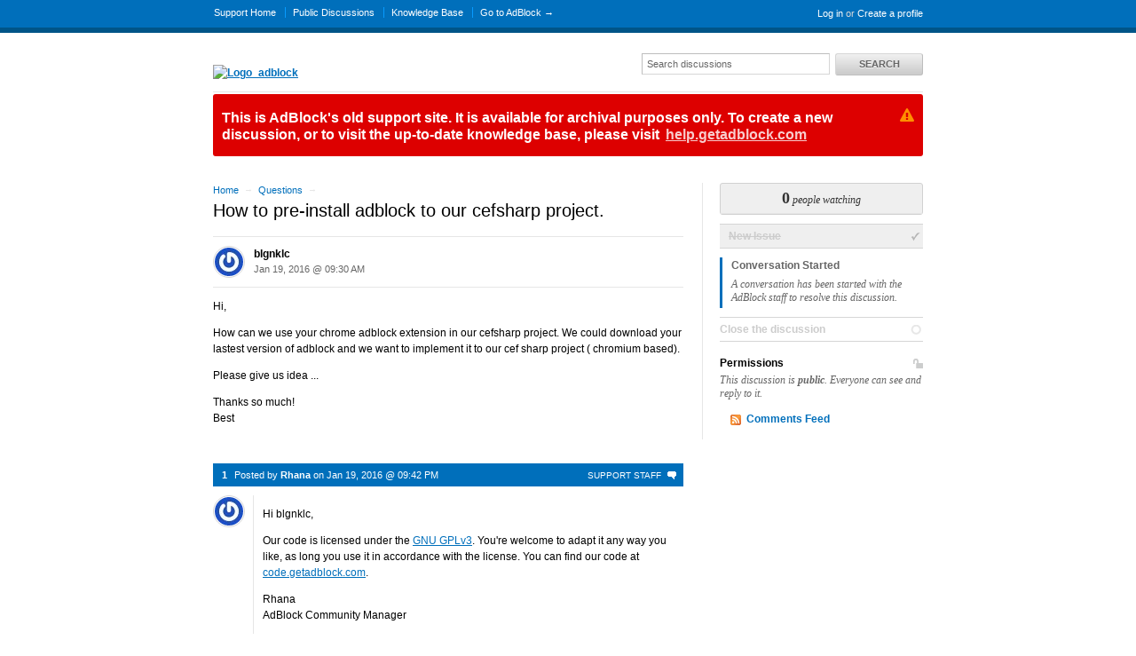

--- FILE ---
content_type: text/html; charset=utf-8
request_url: http://old-support.getadblock.com/discussions/questions/79056-how-to-pre-install-adblock-to-our-cefsharp-project
body_size: 7303
content:
<!DOCTYPE html>
<html lang="en">
  <head>
    
    <meta http-equiv="Content-Type" content="text/html; charset=utf-8" />
      <meta name="viewport" content="width=1024" />
    <meta content="authenticity_token" name="csrf-param" />
<meta content="7f99374bd3a29ef7fcf38f49d5ab9735ac9c9a4de8b8131e3cc48b308599d903" name="csrf-token" />
    <title>How to pre-install adblock to our cefsharp project.  / Questions / Discussion Area - AdBlock Support</title>
     <link rel="canonical" href="http://old-support.getadblock.com/discussions/questions/79056-how-to-pre-install-adblock-to-our-cefsharp-project" /> 

      <!--[if (!IE)|(gte IE 8)]><!-->
      <link href="http://dygqdiu5wzisf.cloudfront.net/pkg/202206110340/frontend-datauri.css?1689882666" media="all" rel="stylesheet" type="text/css" />
      <!--<![endif]-->
      <!--[if lte IE 7]>
      <link href="http://dygqdiu5wzisf.cloudfront.net/pkg/202206110340/frontend-mhtml.css?1760826571" media="all" rel="stylesheet" type="text/css" />
      <![endif]-->

      <link href="http://dygqdiu5wzisf.cloudfront.net/pkg/202206110340/frontend.css?1689882666" media="all" rel="stylesheet" type="text/css" />
      
        <link rel="stylesheet" href="//maxcdn.bootstrapcdn.com/font-awesome/4.1.0/css/font-awesome.min.css"/>

      <!--[if lte IE 8]>
      <link embed_assets="false" href="http://dygqdiu5wzisf.cloudfront.net/pkg/202206110340/ie.css?1689882666" media="all" rel="stylesheet" type="text/css" />
      <![endif]-->
      <!--[if IE 6]>
      <link href="http://dygqdiu5wzisf.cloudfront.net/pkg/202206110340/ie6.css?1689882666" media="all" rel="stylesheet" type="text/css" />
      <![endif]-->
      <!--[if IE 7]>
      <link href="http://dygqdiu5wzisf.cloudfront.net/pkg/202206110340/ie7.css?1689882666" media="all" rel="stylesheet" type="text/css" />
      <![endif]-->
      <!--[if IE 8]>
      <link href="http://dygqdiu5wzisf.cloudfront.net/pkg/202206110340/ie8.css?1760826571" media="all" rel="stylesheet" type="text/css" />
      <![endif]-->
      <link href="http://dygqdiu5wzisf.cloudfront.net/pkg/202206110340/safari.css?1689882666" media="all" rel="stylesheet" type="text/css" />
    <script type="text/javascript" charset="utf-8">
  function getAuthKey() { return "7f99374bd3a29ef7fcf38f49d5ab9735ac9c9a4de8b8131e3cc48b308599d903"; }
  Tender = {"mobile":false,"logged_in":false,"kb_enabled":false,"is_supporter":false,"user_id":0,"user_name":"","user_email":"","user_created":"","user_flags":{},"user_markdown":true,"root":"/","discussion_editable":false};
</script>

  
<link rel="apple-touch-icon" href="/help/images/apple-touch-icon.png" />
<link rel="icon" type="image/vnd.microsoft.icon" href="https://getadblock.com/favicon.ico" />
<link rel="alternate" media="handheld" href="http://old-support.getadblock.com/discussions/questions/79056-how-to-pre-install-adblock-to-our-cefsharp-project" />
<link rel="fluid-icon" href="/help/images/fluidicon.png" title="Tender Support" />
            <link href="http://old-support.getadblock.com/discussions.atom" rel="alternate" title="All Discussions" type="application/atom+xml" />
        <link href="http://old-support.getadblock.com/discussions/questions.atom" rel="alternate" title="Questions Discussions" type="application/atom+xml" />
        <link href="http://old-support.getadblock.com/discussions/questions/79056-how-to-pre-install-adblock-to-our-cefsharp-project.atom?discussion_id=79056-how-to-pre-install-adblock-to-our-cefsharp-project" rel="alternate" title="Comments for How to pre-install adblock to our cefsharp project. " type="application/atom+xml" />

       <link rel="stylesheet" type="text/css" media="all" href="/help/theme.css?1689882666" /> 
      <link type='text/css' href='/help/custom.css?t=38ba29823a32174bf42452f05d1ea0e6' media='all' rel='stylesheet'/>
      <script src="http://dygqdiu5wzisf.cloudfront.net/pkg/202206110340/frontend.js?1689882666" type="text/javascript"></script>
      <script type='text/javascript' src='/help/custom.js?t=96563a57a10046b5a5b363204fff5d8c' defer='true'></script>
  </head>

  <body  class="page-discussions_show section-discussions category-questions logged-out desktop">
    
    <div id="wrapper">
      

<div id="superheader">

  <div class="inner hide-mobile" data-bind="css: { 'hide-mobile': hideMobileMenu() }">
    
    <p class="welcome">
        <a href="http://old-support.getadblock.com/login?to=http%3A%2F%2Fold-support.getadblock.com%2Fdiscussions%2Fquestions%2F79056-how-to-pre-install-adblock-to-our-cefsharp-project" class="welcome-login" target="_top">Log in</a>
          <span class="welcome-createaccount hide-mobile">or <a href="http://old-support.getadblock.com/signup?to=http%3A%2F%2Fold-support.getadblock.com%2Fdiscussions%2Fquestions%2F79056-how-to-pre-install-adblock-to-our-cefsharp-project">Create a profile</a></span>
    </p>
    
    <ul id="tender_nav" class="gnav">
        <li class="home"><a href="/home">Support Home</a></li>
          <li class="public_issues"><a href="/discussions">Public Discussions</a></li>
        <li class="knowledge_base_faq"><a href="http://help.getadblock.com/support/home">Knowledge Base</a></li>
        <li class="visit_site"><a href="https://getadblock.com">Go to AdBlock &rarr;</a></li>
    </ul>
  </div>
</div><!-- /#superheader -->

      <div id="page">

        <div id="header" class="hide-mobile">
          <h2 id="logo-theme"><a href="/" title="AdBlock Support"><img alt="Logo_adblock" src="https://getadblock.com/images/logo_adblock.png" /></a></h2>
          <div id="search" class="hide-mobile">
              <form accept-charset="UTF-8" action="/search" method="get"><div style="margin:0;padding:0;display:inline"><input name="utf8" type="hidden" value="&#x2713;" /></div>                <input class="searchfield" id="q" name="q" placeholder="Search discussions" type="text" />
                <input id="t" name="t" type="hidden" value="d" />
                <input id="recommend" name="recommend" type="hidden" value="1" />
                <button type="submit" class="gbutton">Search</button>
</form>          </div>
        </div><!-- /#header -->

        <div id="content">
          
          
              <div class="flash flash-error" style="font-size:16px;"><i class="fa fa-warning"></i>This is AdBlock's old support site. It is available for archival purposes only.  To create a new discussion, or to visit the up-to-date knowledge base, please visit <a href="http://help.getadblock.com/">help.getadblock.com</a></div>

            <div class="columns">
              

<div class="column maincol ">


<p class="breadcrumb">
  <a href="/">Home</a> <span class="sep">&rarr;</span>
  <a href="/discussions/questions">Questions</a> <span class="sep">&rarr;</span>
</p>
    <h1>
  How to pre-install adblock to our cefsharp project.
</h1>


  <div class="original-post" id="comment_38953286">
    <div class="meta">
      <img alt="blgnklc&#x27;s Avatar" class="avatar" src="https://secure.gravatar.com/avatar/7b0557eb14469d4fe34a8be04616a956?s=32&amp;d=" />
            <div class="admin-functions" id="admin_functions_user-3500807_comment_38953286">
      <ul class="actions">
    
    <li><a href="/discussions/questions/79056-how-to-pre-install-adblock-to-our-cefsharp-project/comments/1">Edit</a></li>
    
    </ul>
  </div>      <h4>
        <a href="/users/3500807" class="nickname user-link" title="blgnklc">blgnklc</a>
      </h4>
      <p class="date">
        <span class='timestamp' rel='%b %d, %Y @ %I:%M %p' title='19 Jan, 2016 09:30 AM'>19 Jan, 2016 09:30 AM</span> 
      </p>
    </div>

      


    <div class="original-body">
      <div><p>Hi,</p>
<p>How can we use your chrome adblock extension in our cefsharp
project. We could download your lastest version of adblock and we
want to implement it to our cef sharp project ( chromium
based).</p>
<p>Please give us idea ...</p>
<p>Thanks so much!<br>
Best</p></div>
    </div>

    

  </div>

    
    <!-- cached on 2026-01-29 23:50:34 UTC -->

  

      
  <div id="autosuggest">
    <!-- ko template: "autosuggest-template" -->
    <!-- /ko -->
  </div>

  <script type="text/html" id="autosuggest-template">
    <!-- ko if: faqs().length > 0 -->
      <p class="original-post-action">
        <a href="#" data-bind="click: toggleSuggest" class="toggler">
          <span data-bind="text: plural"></span>
          <!-- ko ifnot: show() -->
          click to view
          <!-- /ko -->
        </a>
      </p>
    <!-- /ko -->

    <div id="suggested_faqs" data-bind="visible: show">
      <ol class="search-results" data-bind="foreach: faqs">
        <li class="knowledgebase-article">
          <h4><a href="#" data-bind="attr: { href: link }, text: title"></a></h4>
          <div class="body" data-bind="html: truncated_html"></div>
          <a href="#" data-bind="attr: { href: link }">Read more..</a>
        </li>
      </ol>
    </div>

    <div class="rule"></div>
  </script>


            <ol id="comments">


                
                <li id="comment_38960231" class="staffer clearfix">
                  <p class="meta">
                      <span class="idtag">Support Staff</span>
                    <span class="number">
                      <a href="#comment_38960231">1</a>
                    </span>
                     Posted by 
                    <strong>
                        <a href="/users/3362735" class="nickname user-link" title="Rhana">Rhana</a>
                    </strong> on <span class='timestamp' rel='%b %d, %Y @ %I:%M %p' title='19 Jan, 2016 09:42 PM'>19 Jan, 2016 09:42 PM</span>
                  </p>

                    
                    <img alt="Rhana&#x27;s Avatar" class="avatar" height="32" src="https://secure.gravatar.com/avatar/7e527dd573394f6fd269c22d9e100b55?s=32&amp;d=" width="32" />

                  <div class="body">
                    <div><p>Hi blgnklc,</p>
<p>Our code is licensed under the <a href="http://www.gnu.org/licenses/gpl.html">GNU GPLv3</a>. You're
welcome to adapt it any way you like, as long you use it in
accordance with the license. You can find our code at <a href="http://code.getadblock.com">code.getadblock.com</a>.</p>
<p>Rhana<br>
AdBlock Community Manager</p></div>
                    
                  </div>

                        <div class="admin-functions" id="admin_functions_user-3362735_comment_38960231">
      <ul class="actions">
    
    <li><a href="/discussions/questions/79056-how-to-pre-install-adblock-to-our-cefsharp-project/comments/2">Edit</a></li>
    
    </ul>
  </div>

                </li>


                
                <li id="comment_38965134" class="clearfix">
                  <p class="meta">
                    <span class="number">
                      <a href="#comment_38965134">2</a>
                    </span>
                     Posted by 
                    <strong>
                        <a href="/users/3500807" class="nickname user-link" title="blgnklc">blgnklc</a>
                    </strong> on <span class='timestamp' rel='%b %d, %Y @ %I:%M %p' title='20 Jan, 2016 01:49 PM'>20 Jan, 2016 01:49 PM</span>
                  </p>

                    
                    <img alt="blgnklc&#x27;s Avatar" class="avatar" height="32" src="https://secure.gravatar.com/avatar/7b0557eb14469d4fe34a8be04616a956?s=32&amp;d=" width="32" />

                  <div class="body">
                    <div><p>Hi</p>
<p>I have already found this rescource. I as you a clear
question;<br>
How can i implement your code (or register your code) to cefsharp
browser which is a wrapper of cef. ( chromium based explorer)
Please share some code to understand and implement the adblock
system to our new web browser.</p>
<p>Best wishes</p></div>
                    
                  </div>

                        <div class="admin-functions" id="admin_functions_user-3500807_comment_38965134">
      <ul class="actions">
    
    <li><a href="/discussions/questions/79056-how-to-pre-install-adblock-to-our-cefsharp-project/comments/3">Edit</a></li>
    
    </ul>
  </div>

                </li>


                
                <li id="comment_38965952" class="staffer clearfix">
                  <p class="meta">
                      <span class="idtag">Support Staff</span>
                    <span class="number">
                      <a href="#comment_38965952">3</a>
                    </span>
                     Posted by 
                    <strong>
                        <a href="/users/3362735" class="nickname user-link" title="Rhana">Rhana</a>
                    </strong> on <span class='timestamp' rel='%b %d, %Y @ %I:%M %p' title='20 Jan, 2016 03:18 PM'>20 Jan, 2016 03:18 PM</span>
                  </p>

                    
                    <img alt="Rhana&#x27;s Avatar" class="avatar" height="32" src="https://secure.gravatar.com/avatar/7e527dd573394f6fd269c22d9e100b55?s=32&amp;d=" width="32" />

                  <div class="body">
                    <div><p>Hi blgnklc,</p>
<p>We're not familiar with CefSharp. Our developer suggests you ask
the CefSharp community for ideas on how to implement a Chromium
extension.</p>
<p>Rhana<br>
AdBlock Community Manager</p></div>
                    
                  </div>

                        <div class="admin-functions" id="admin_functions_user-3362735_comment_38965952">
      <ul class="actions">
    
    <li><a href="/discussions/questions/79056-how-to-pre-install-adblock-to-our-cefsharp-project/comments/4">Edit</a></li>
    
    </ul>
  </div>

                </li>
                <!-- closed! -->
                  <li class="activity clearfix">
                    <div class="body">
                      <p class="system resolved">
                        Rhana <strong>closed</strong> this discussion
                        on <span class='timestamp' rel='%b %d, %Y @ %I:%M %p' title='20 Jan, 2016 03:18 PM'>20 Jan, 2016 03:18 PM</span>.
                      </p>
                    </div>
                  </li>

                <li class="activity clearfix">
                  <div class="body">
                    <p class="system reopened">
                      blgnklc <strong>re-opened</strong> this discussion
                      on <span class='timestamp' rel='%b %d, %Y @ %I:%M %p' title='15 Feb, 2016 09:45 AM'>15 Feb, 2016 09:45 AM</span>
                    </p>
                  </div>
                </li>

                
                <li id="comment_39169870" class="clearfix">
                  <p class="meta">
                    <span class="number">
                      <a href="#comment_39169870">4</a>
                    </span>
                     Posted by 
                    <strong>
                        <a href="/users/3500807" class="nickname user-link" title="blgnklc">blgnklc</a>
                    </strong> on <span class='timestamp' rel='%b %d, %Y @ %I:%M %p' title='15 Feb, 2016 09:45 AM'>15 Feb, 2016 09:45 AM</span>
                  </p>

                    
                    <img alt="blgnklc&#x27;s Avatar" class="avatar" height="32" src="https://secure.gravatar.com/avatar/7b0557eb14469d4fe34a8be04616a956?s=32&amp;d=" width="32" />

                  <div class="body">
                    <div><p>Hey we made it.<br>
We wrote an adapotor using .net and could pre install adblock
extension.<br>
Now it is working very well. We put adblock name in credits page
with this way people can donate your extension.</p>
<p>We promise to deliver this new adaptor to make avaliable all
those chrome extensions... to be keep in touch people can write me
blgnklc [at] gmail.com</p>
<p>thank you</p></div>
                    
                  </div>

                        <div class="admin-functions" id="admin_functions_user-3500807_comment_39169870">
      <ul class="actions">
    
    <li><a href="/discussions/questions/79056-how-to-pre-install-adblock-to-our-cefsharp-project/comments/5">Edit</a></li>
    
    </ul>
  </div>

                </li>


                
                <li id="comment_39173253" class="staffer clearfix">
                  <p class="meta">
                      <span class="idtag">Support Staff</span>
                    <span class="number">
                      <a href="#comment_39173253">5</a>
                    </span>
                     Posted by 
                    <strong>
                        <a href="/users/3362735" class="nickname user-link" title="Rhana">Rhana</a>
                    </strong> on <span class='timestamp' rel='%b %d, %Y @ %I:%M %p' title='15 Feb, 2016 03:40 PM'>15 Feb, 2016 03:40 PM</span>
                  </p>

                    
                    <img alt="Rhana&#x27;s Avatar" class="avatar" height="32" src="https://secure.gravatar.com/avatar/7e527dd573394f6fd269c22d9e100b55?s=32&amp;d=" width="32" />

                  <div class="body">
                    <div><p>Hi blgnklc,</p>
<p>Hey, congratulations! That's great news! Can you give us a link
to your work?</p>
<p>Rhana<br>
AdBlock Community Manager</p></div>
                    
                  </div>

                        <div class="admin-functions" id="admin_functions_user-3362735_comment_39173253">
      <ul class="actions">
    
    <li><a href="/discussions/questions/79056-how-to-pre-install-adblock-to-our-cefsharp-project/comments/6">Edit</a></li>
    
    </ul>
  </div>

                </li>
        </ol>
        

  

    <div class="form discussion-form">
      <p class="note">
          Discussions are closed to public comments.<br>
          If you need help with AdBlock please
          <a href="/discussion/new">start a new discussion</a>.
      </p>
    </div>
</div><!-- /.first -->

  <div class="column sidebar">
  <div id="watchers-box" class="">
  <div class="watcher-widget clearfix anon">
    <p class="watcher-info">
      <a data-bind="click: showWatchers">
        <span class="bignum" id="watcher-count" data-bind="text:watchersCount"></span>
        <span class="meta" data-bind="text:watchersCountText"></span>
      </a>

    </p>
  </div>

</div>

  <ul class="states">
    

        <!-- cached on 2026-01-29 23:50:34 UTC -->
            <li class="past">
      <h3>New Issue</h3>
    </li>
    <li class="current">
      <h3>Conversation Started</h3>
      <p>A conversation has been started with the AdBlock staff to resolve this discussion.</p>
      
    </li>


        <!-- /cache -->
      
      <li class="future">
          <h3>
            <span class="editable_by_current_user" style="display:none"><a href="/discussions/questions/79056-how-to-pre-install-adblock-to-our-cefsharp-project/resolve" data-method="post" rel="nofollow">Close the discussion</a></span>
            <span class="editable_by_current_user">Close the discussion</span>
          </h3>
      </li>
    
  </ul>

    <div id="private-or-public" class="public">

      <div class="for-private">
        <h3><span class="icon-private" title="This discussion is private">Private</span> Permissions</h3>
        <p>This discussion is <strong>private</strong>.
            Only AdBlock support staff and members of
                          <b>AdBlock</b>
            can see and reply to it.
        </p>

        <div class="editable_by_current_user" style="display:none">
          <form accept-charset="UTF-8" action="/discussions/questions/79056-how-to-pre-install-adblock-to-our-cefsharp-project/toggle_access" id="for-private-form" method="post"><div style="margin:0;padding:0;display:inline"><input name="utf8" type="hidden" value="&#x2713;" /><input name="authenticity_token" type="hidden" value="7f99374bd3a29ef7fcf38f49d5ab9735ac9c9a4de8b8131e3cc48b308599d903" /></div>            <p><input class="gbutton" name="commit" type="submit" value="Make Public" /></p>
</form>          <p id="for-private-link" style="display:none"><a href="/discussions/questions/79056-how-to-pre-install-adblock-to-our-cefsharp-project/toggle_access" class="gbutton toggle-private-public btn-make_public">Make Public</a></p>
        </div>
      </div><!-- /.for-private -->

      <div class="for-public">
        <h3><span class="icon-public" title="This discussion is public">Public</span>  Permissions</h3>
        <p>This discussion is <strong>public</strong>. Everyone can see and reply to it.</p>

        <div class="editable_by_current_user"  style="display:none">
          <form accept-charset="UTF-8" action="/discussions/questions/79056-how-to-pre-install-adblock-to-our-cefsharp-project/toggle_access" id="for-public-form" method="post"><div style="margin:0;padding:0;display:inline"><input name="utf8" type="hidden" value="&#x2713;" /><input name="authenticity_token" type="hidden" value="7f99374bd3a29ef7fcf38f49d5ab9735ac9c9a4de8b8131e3cc48b308599d903" /></div>            <p><input class="gbutton" name="commit" type="submit" value="Make Private" /></p>
</form>          <p id="for-public-link" style="display:none"><a href="/discussions/questions/79056-how-to-pre-install-adblock-to-our-cefsharp-project/toggle_access" class="gbutton toggle-private-public btn-make_private">Make Private</a></p>
        </div>
      </div><!-- /.for-public -->

    </div><!-- /.private-or-public -->

  <ul class="feed-links">
      <li><a href="http://old-support.getadblock.com/discussions/questions/79056-how-to-pre-install-adblock-to-our-cefsharp-project.atom?category=questions&amp;discussion=79056-how-to-pre-install-adblock-to-our-cefsharp-project">Comments Feed</a></li>
  </ul>
<!-- /archived -->
</div><!-- /.last -->

  <div id="shortcuts" class="popbox-container mfp-hide">
  <h1>Keyboard shortcuts</h1>

  <h3>Generic</h3>
  <table>
    <tr>
      <th>?</th>
      <td>Show this help</td>
    </tr>
    <tr>
      <th>ESC</th>
      <td>Blurs the current field</td>
    </tr>
  </table>

  <h3>Comment Form</h3>
  <table>
    <tr>
      <th>r</th>
      <td>Focus the comment reply box</td>
    </tr>
    <tr>
      <th>^ + ↩</th>
      <td>Submit the comment</td>
    </tr>
  </table>


  <p>You can use <code>Command ⌘</code> instead of <code>Control ^</code> on Mac</p>

</div>

  

            </div><!-- /.columns -->
          
            <!-- footer_box cached on 2026-01-20 20:53:01 UTC -->
<div class="footerbox columns">
  <div class="column first">
    <h2>Recent Discussions</h2>
    <table class="listing">
      <tr>
        <td class="icon"><span class="icon problems"></span></td>
        <td class="date"><span class='timestamp' rel='%d %b %H:%M' title='08 Nov, 2018 03:33 PM'>08 Nov, 2018 03:33 PM</span></td>
        <td class="link"><a href="/discussions/problems/26791-adobe-flash-player-dont-work-anymore">Adobe Flash Player don&#x27;t work anymore</a></td>
      </tr>
      <tr>
        <td class="icon"><span class="icon problems"></span></td>
        <td class="date"><span class='timestamp' rel='%d %b %H:%M' title='19 Apr, 2018 04:42 PM'>19 Apr, 2018 04:42 PM</span></td>
        <td class="link"><a href="/discussions/problems/84994-how-on-earth-could-we-erase-an-ad-in-a-pdf-document-please">HOW on earth could we ERASE an ad in a PDF document please ?!?</a></td>
      </tr>
      <tr>
        <td class="icon"><span class="icon problems"></span></td>
        <td class="date"><span class='timestamp' rel='%d %b %H:%M' title='18 Sep, 2017 02:35 PM'>18 Sep, 2017 02:35 PM</span></td>
        <td class="link"><a href="/discussions/problems/84273-rinstallare-adblock">Rinstallare AdBlock</a></td>
      </tr>
      <tr>
        <td class="icon"><span class="icon problems"></span></td>
        <td class="date"><span class='timestamp' rel='%d %b %H:%M' title='14 Nov, 2016 11:03 AM'>14 Nov, 2016 11:03 AM</span></td>
        <td class="link"><a href="/discussions/problems/91996-adblock-does-not-work-any-more-i-have-paid-us-35">AdBlock does not work any more. I have paid  US 35!!!!!!!!!!!!!!!!!!!!!!!!!</a></td>
      </tr>
      <tr>
        <td class="icon"><span class="icon problems"></span></td>
        <td class="date"><span class='timestamp' rel='%d %b %H:%M' title='26 Jun, 2016 07:45 PM'>26 Jun, 2016 07:45 PM</span></td>
        <td class="link"><a href="/discussions/problems/72997-ads">ADS</a></td>
      </tr>
    </table>
  </div>
  <div class="column last">
      <h2>&nbsp;<!-- pro --></h2>
      <table class="listing">
        <tr>
          <td class="icon"><span class="icon problems"></span></td>
          <td class="date"><span class='timestamp' rel='%d %b %H:%M' title='28 May, 2016 04:28 PM'>28 May, 2016 04:28 PM</span></td>
          <td class="link"><a href="/discussions/problems/95770-opera-1217">Opera 12.17</a></td>
        </tr>
        <tr>
          <td class="icon"><span class="icon other"></span></td>
          <td class="date"><span class='timestamp' rel='%d %b %H:%M' title='17 Mar, 2016 02:43 PM'>17 Mar, 2016 02:43 PM</span></td>
          <td class="link"><a href="/discussions/other/2879-god-bless-you-michael">God Bless You Michael !</a></td>
        </tr>
        <tr>
          <td class="icon"><span class="icon problems"></span></td>
          <td class="date"><span class='timestamp' rel='%d %b %H:%M' title='06 Mar, 2016 12:48 AM'>06 Mar, 2016 12:48 AM</span></td>
          <td class="link"><a href="/discussions/problems/91867-ad-comes-on-screen-freezing-everything-and-warning-me-that-malware-is-threatening-me-also-try-to-sell-me-protection">ad comes on screen freezing everything and warning me that malware is threatening me, also try to sell me protection.</a></td>
        </tr>
        <tr>
          <td class="icon"><span class="icon problems"></span></td>
          <td class="date"><span class='timestamp' rel='%d %b %H:%M' title='01 Mar, 2016 05:17 PM'>01 Mar, 2016 05:17 PM</span></td>
          <td class="link"><a href="/discussions/problems/93459-chrome-ab-and-abp-constantly-crashing">[Chrome] AB and ABP Constantly crashing</a></td>
        </tr>
        <tr>
          <td class="icon"><span class="icon problems"></span></td>
          <td class="date"><span class='timestamp' rel='%d %b %H:%M' title='25 Feb, 2016 03:23 PM'>25 Feb, 2016 03:23 PM</span></td>
          <td class="link"><a href="/discussions/problems/93192-not-working-at-all">Not working at all</a></td>
        </tr>
        <tr>
          <td class="icon"><span class="icon problems"></span></td>
          <td class="date"><span class='timestamp' rel='%d %b %H:%M' title='22 Feb, 2016 05:02 PM'>22 Feb, 2016 05:02 PM</span></td>
          <td class="link"><a href="/discussions/problems/68398-an-ad-can-be-blocked-but-returns-when-the-site-is-open-next-time">An ad can be blocked but returns when the site is open next time</a></td>
        </tr>
      </table>
  </div>
</div>
<!--/octopus -->

        </div><!-- /#content -->
        <div id="footer">
  <p class="copyleft">Powered by <a href="http://tenderapp.com">Tender&trade;</a>.</p>
</div><!-- /#footer -->

      </div><!-- /#page -->
    </div><!-- /#wrapper -->

      <script type="text/javascript">
    (function(i,s,o,g,r,a,m){i['GoogleAnalyticsObject']=r;i[r]=i[r]||function(){
    (i[r].q=i[r].q||[]).push(arguments)},i[r].l=1*new Date();a=s.createElement(o),
    m=s.getElementsByTagName(o)[0];a.async=1;a.src=g;m.parentNode.insertBefore(a,m)
    })(window,document,'script','//www.google-analytics.com/analytics.js','ga');

    ga('create', 'UA-3465274-5', 'auto');
    ga('set', 'anonymizeIp', true);
    ga('send', 'pageview');



    (function() {
      var ga = document.createElement('script'); ga.type = 'text/javascript'; ga.async = true;
      ga.src = ('https:' == document.location.protocol ? 'https://ssl' : 'http://www') + '.google-analytics.com/ga.js';
      var s = document.getElementsByTagName('script')[0]; s.parentNode.insertBefore(ga, s);
    })();
  </script>

  </body>
</html>
